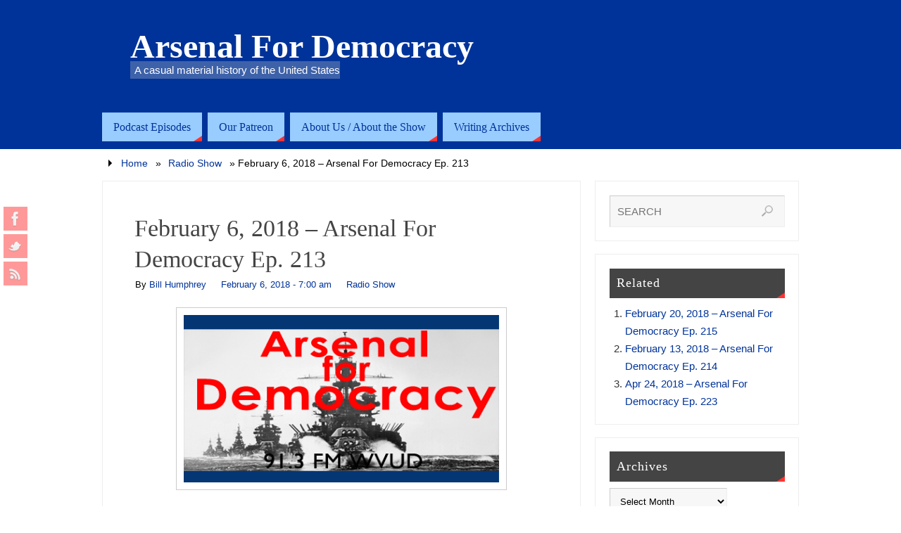

--- FILE ---
content_type: text/html; charset=UTF-8
request_url: http://arsenalfordemocracy.com/2018/02/06/february-6-2018-arsenal-for-democracy-ep-213/
body_size: 59080
content:
<!DOCTYPE html>
<html lang="en">
<head>
<meta name="viewport" content="width=device-width, user-scalable=no, initial-scale=1.0, minimum-scale=1.0, maximum-scale=1.0">
<meta http-equiv="Content-Type" content="text/html; charset=UTF-8" />
<link rel="profile" href="http://gmpg.org/xfn/11" />
<link rel="pingback" href="http://arsenalfordemocracy.com/xmlrpc.php" />

	<!-- This site is optimized with the Yoast SEO plugin v15.5 - https://yoast.com/wordpress/plugins/seo/ -->
	<title>February 6, 2018 - Arsenal For Democracy Ep. 213 | Arsenal For Democracy</title>
	<meta name="description" content="Interview: Chris Steele of ICA on the Amazon HQ2 bidding war and the debate over incentives programs. Other Topic: Dept of Labor tipped wage regulation." />
	<meta name="robots" content="index, follow, max-snippet:-1, max-image-preview:large, max-video-preview:-1" />
	<link rel="canonical" href="http://arsenalfordemocracy.com/2018/02/06/february-6-2018-arsenal-for-democracy-ep-213/" />
	<meta property="og:locale" content="en_US" />
	<meta property="og:type" content="article" />
	<meta property="og:title" content="February 6, 2018 - Arsenal For Democracy Ep. 213 | Arsenal For Democracy" />
	<meta property="og:description" content="Interview: Chris Steele of ICA on the Amazon HQ2 bidding war and the debate over incentives programs. Other Topic: Dept of Labor tipped wage regulation." />
	<meta property="og:url" content="http://arsenalfordemocracy.com/2018/02/06/february-6-2018-arsenal-for-democracy-ep-213/" />
	<meta property="og:site_name" content="Arsenal For Democracy" />
	<meta property="article:publisher" content="https://www.facebook.com/arsenalfordemocracy" />
	<meta property="article:published_time" content="2018-02-06T12:00:54+00:00" />
	<meta property="article:modified_time" content="2018-02-06T10:44:17+00:00" />
	<meta property="og:image" content="http://arsenalfordemocracy.com/wp-content/uploads/2014/04/AFD-logo-470.png" />
	<meta name="twitter:card" content="summary_large_image" />
	<meta name="twitter:creator" content="@afdradio" />
	<meta name="twitter:site" content="@afdradio" />
	<meta name="twitter:label1" content="Written by">
	<meta name="twitter:data1" content="Bill Humphrey">
	<meta name="twitter:label2" content="Est. reading time">
	<meta name="twitter:data2" content="0 minutes">
	<script type="application/ld+json" class="yoast-schema-graph">{"@context":"https://schema.org","@graph":[{"@type":"Organization","@id":"http://arsenalfordemocracy.com/#organization","name":"Arsenal For Democracy","url":"http://arsenalfordemocracy.com/","sameAs":["https://www.facebook.com/arsenalfordemocracy","https://twitter.com/afdradio"],"logo":{"@type":"ImageObject","@id":"http://arsenalfordemocracy.com/#logo","inLanguage":"en","url":"http://arsenalfordemocracy.com/wp-content/uploads/2014/12/afd-stndsm-logo-wide.png","width":600,"height":400,"caption":"Arsenal For Democracy"},"image":{"@id":"http://arsenalfordemocracy.com/#logo"}},{"@type":"WebSite","@id":"http://arsenalfordemocracy.com/#website","url":"http://arsenalfordemocracy.com/","name":"Arsenal For Democracy","description":"A casual material history of the United States","publisher":{"@id":"http://arsenalfordemocracy.com/#organization"},"potentialAction":[{"@type":"SearchAction","target":"http://arsenalfordemocracy.com/?s={search_term_string}","query-input":"required name=search_term_string"}],"inLanguage":"en"},{"@type":"ImageObject","@id":"http://arsenalfordemocracy.com/2018/02/06/february-6-2018-arsenal-for-democracy-ep-213/#primaryimage","inLanguage":"en","url":"http://arsenalfordemocracy.com/wp-content/uploads/2014/04/AFD-logo-470.png","width":470,"height":250},{"@type":"WebPage","@id":"http://arsenalfordemocracy.com/2018/02/06/february-6-2018-arsenal-for-democracy-ep-213/#webpage","url":"http://arsenalfordemocracy.com/2018/02/06/february-6-2018-arsenal-for-democracy-ep-213/","name":"February 6, 2018 - Arsenal For Democracy Ep. 213 | Arsenal For Democracy","isPartOf":{"@id":"http://arsenalfordemocracy.com/#website"},"primaryImageOfPage":{"@id":"http://arsenalfordemocracy.com/2018/02/06/february-6-2018-arsenal-for-democracy-ep-213/#primaryimage"},"datePublished":"2018-02-06T12:00:54+00:00","dateModified":"2018-02-06T10:44:17+00:00","description":"Interview: Chris Steele of ICA on the Amazon HQ2 bidding war and the debate over incentives programs. Other Topic: Dept of Labor tipped wage regulation.","inLanguage":"en","potentialAction":[{"@type":"ReadAction","target":["http://arsenalfordemocracy.com/2018/02/06/february-6-2018-arsenal-for-democracy-ep-213/"]}]},{"@type":"Article","@id":"http://arsenalfordemocracy.com/2018/02/06/february-6-2018-arsenal-for-democracy-ep-213/#article","isPartOf":{"@id":"http://arsenalfordemocracy.com/2018/02/06/february-6-2018-arsenal-for-democracy-ep-213/#webpage"},"author":{"@id":"http://arsenalfordemocracy.com/#/schema/person/f80576a0c83ba7b3a4882dff9f65cf10"},"headline":"February 6, 2018 &#8211; Arsenal For Democracy Ep. 213","datePublished":"2018-02-06T12:00:54+00:00","dateModified":"2018-02-06T10:44:17+00:00","mainEntityOfPage":{"@id":"http://arsenalfordemocracy.com/2018/02/06/february-6-2018-arsenal-for-democracy-ep-213/#webpage"},"publisher":{"@id":"http://arsenalfordemocracy.com/#organization"},"image":{"@id":"http://arsenalfordemocracy.com/2018/02/06/february-6-2018-arsenal-for-democracy-ep-213/#primaryimage"},"keywords":"jobs incentives,wages","articleSection":"Radio Show","inLanguage":"en"},{"@type":"Person","@id":"http://arsenalfordemocracy.com/#/schema/person/f80576a0c83ba7b3a4882dff9f65cf10","name":"Bill Humphrey","image":{"@type":"ImageObject","@id":"http://arsenalfordemocracy.com/#personlogo","inLanguage":"en","url":"http://arsenalfordemocracy.com/wp-content/uploads/2020/12/bill-humphrey-2019-headshot.jpg","caption":"Bill Humphrey"},"description":"Bill Humphrey is the primary host of WVUD's Arsenal For Democracy talk radio show and a local elected official."}]}</script>
	<!-- / Yoast SEO plugin. -->


<link rel='dns-prefetch' href='//s.w.org' />
		<script type="text/javascript">
			window._wpemojiSettings = {"baseUrl":"https:\/\/s.w.org\/images\/core\/emoji\/13.0.1\/72x72\/","ext":".png","svgUrl":"https:\/\/s.w.org\/images\/core\/emoji\/13.0.1\/svg\/","svgExt":".svg","source":{"concatemoji":"http:\/\/arsenalfordemocracy.com\/wp-includes\/js\/wp-emoji-release.min.js?ver=5.6.16"}};
			!function(e,a,t){var n,r,o,i=a.createElement("canvas"),p=i.getContext&&i.getContext("2d");function s(e,t){var a=String.fromCharCode;p.clearRect(0,0,i.width,i.height),p.fillText(a.apply(this,e),0,0);e=i.toDataURL();return p.clearRect(0,0,i.width,i.height),p.fillText(a.apply(this,t),0,0),e===i.toDataURL()}function c(e){var t=a.createElement("script");t.src=e,t.defer=t.type="text/javascript",a.getElementsByTagName("head")[0].appendChild(t)}for(o=Array("flag","emoji"),t.supports={everything:!0,everythingExceptFlag:!0},r=0;r<o.length;r++)t.supports[o[r]]=function(e){if(!p||!p.fillText)return!1;switch(p.textBaseline="top",p.font="600 32px Arial",e){case"flag":return s([127987,65039,8205,9895,65039],[127987,65039,8203,9895,65039])?!1:!s([55356,56826,55356,56819],[55356,56826,8203,55356,56819])&&!s([55356,57332,56128,56423,56128,56418,56128,56421,56128,56430,56128,56423,56128,56447],[55356,57332,8203,56128,56423,8203,56128,56418,8203,56128,56421,8203,56128,56430,8203,56128,56423,8203,56128,56447]);case"emoji":return!s([55357,56424,8205,55356,57212],[55357,56424,8203,55356,57212])}return!1}(o[r]),t.supports.everything=t.supports.everything&&t.supports[o[r]],"flag"!==o[r]&&(t.supports.everythingExceptFlag=t.supports.everythingExceptFlag&&t.supports[o[r]]);t.supports.everythingExceptFlag=t.supports.everythingExceptFlag&&!t.supports.flag,t.DOMReady=!1,t.readyCallback=function(){t.DOMReady=!0},t.supports.everything||(n=function(){t.readyCallback()},a.addEventListener?(a.addEventListener("DOMContentLoaded",n,!1),e.addEventListener("load",n,!1)):(e.attachEvent("onload",n),a.attachEvent("onreadystatechange",function(){"complete"===a.readyState&&t.readyCallback()})),(n=t.source||{}).concatemoji?c(n.concatemoji):n.wpemoji&&n.twemoji&&(c(n.twemoji),c(n.wpemoji)))}(window,document,window._wpemojiSettings);
		</script>
		<style type="text/css">
img.wp-smiley,
img.emoji {
	display: inline !important;
	border: none !important;
	box-shadow: none !important;
	height: 1em !important;
	width: 1em !important;
	margin: 0 .07em !important;
	vertical-align: -0.1em !important;
	background: none !important;
	padding: 0 !important;
}
</style>
	<link rel='stylesheet' id='wp-block-library-css'  href='http://arsenalfordemocracy.com/wp-includes/css/dist/block-library/style.min.css?ver=5.6.16' type='text/css' media='all' />
<link rel='stylesheet' id='parabola-style-css'  href='http://arsenalfordemocracy.com/wp-content/themes/parabola-child/style.css?ver=2.0.3' type='text/css' media='all' />
<script type='text/javascript' src='http://arsenalfordemocracy.com/wp-includes/js/jquery/jquery.min.js?ver=3.5.1' id='jquery-core-js'></script>
<script type='text/javascript' src='http://arsenalfordemocracy.com/wp-includes/js/jquery/jquery-migrate.min.js?ver=3.3.2' id='jquery-migrate-js'></script>
<script type='text/javascript' id='parabola-frontend-js-extra'>
/* <![CDATA[ */
var parabola_settings = {"masonry_enabled":"","mobile_enabled":"1"};
/* ]]> */
</script>
<script type='text/javascript' src='http://arsenalfordemocracy.com/wp-content/themes/parabola/js/frontend.js?ver=2.0.3' id='parabola-frontend-js'></script>
<link rel="https://api.w.org/" href="http://arsenalfordemocracy.com/wp-json/" /><link rel="alternate" type="application/json" href="http://arsenalfordemocracy.com/wp-json/wp/v2/posts/8209" /><link rel="EditURI" type="application/rsd+xml" title="RSD" href="http://arsenalfordemocracy.com/xmlrpc.php?rsd" />
<link rel="wlwmanifest" type="application/wlwmanifest+xml" href="http://arsenalfordemocracy.com/wp-includes/wlwmanifest.xml" /> 
<meta name="generator" content="WordPress 5.6.16" />
<link rel='shortlink' href='http://arsenalfordemocracy.com/?p=8209' />
<link rel="alternate" type="application/json+oembed" href="http://arsenalfordemocracy.com/wp-json/oembed/1.0/embed?url=http%3A%2F%2Farsenalfordemocracy.com%2F2018%2F02%2F06%2Ffebruary-6-2018-arsenal-for-democracy-ep-213%2F" />
<link rel="alternate" type="text/xml+oembed" href="http://arsenalfordemocracy.com/wp-json/oembed/1.0/embed?url=http%3A%2F%2Farsenalfordemocracy.com%2F2018%2F02%2F06%2Ffebruary-6-2018-arsenal-for-democracy-ep-213%2F&#038;format=xml" />
		<script type="text/javascript">
			var _statcounter = _statcounter || [];
			_statcounter.push({"tags": {"author": "Bill"}});
		</script>
				<!-- Start of StatCounter Code -->
		<script>
			<!--
			var sc_project=9439228;
			var sc_security="d4603f51";
			      var sc_invisible=1;
			var scJsHost = (("https:" == document.location.protocol) ?
				"https://secure." : "http://www.");
			//-->
					</script>
		
<script type="text/javascript"
				src="https://secure.statcounter.com/counter/counter.js"
				async></script>		<noscript><div class="statcounter"><a title="web analytics" href="https://statcounter.com/"><img class="statcounter" src="https://c.statcounter.com/9439228/0/d4603f51/1/" alt="web analytics" /></a></div></noscript>
		<!-- End of StatCounter Code -->
		<script type="text/javascript"><!--
function powerpress_pinw(pinw_url){window.open(pinw_url, 'PowerPressPlayer','toolbar=0,status=0,resizable=1,width=460,height=320');	return false;}
//-->
</script>
<style type="text/css">
ul.scfw_16px li, ul.scfw_24px li, ul.scfw_32px li, ul.scfw_16px li a, ul.scfw_24px li a, ul.scfw_32px li a {
	display:inline !important;
	float:none !important;
	border:0 !important;
	background:transparent none !important;
	margin:0 !important;
	padding:0 !important;
}
ul.scfw_16px li {
	margin:0 2px 0 0 !important;
}
ul.scfw_24px li {
	margin:0 3px 0 0 !important;
}
ul.scfw_32px li {
	margin:0 5px 0 0 !important;
}
ul.scfw_text_img li:before, ul.scfw_16px li:before, ul.scfw_24px li:before, ul.scfw_32px li:before {
	content:none !important;
}
.scfw img {
	float:none !important;
}
</style>	
	<meta name="google-site-verification" content="p99vIv-vLS9ARMQm6mjG_oPpc9qzX-WkrimzsNkjB3A" />
<!-- Dynamic Widgets by QURL loaded - http://www.dynamic-widgets.com //-->
<style type="text/css"> #header, #main, .topmenu, #colophon, #footer2-inner { max-width: 990px; } #container.one-column { } #container.two-columns-right #secondary { width:290px; float:right; } #container.two-columns-right #content { width:680px; float:left; } /*fallback*/ #container.two-columns-right #content { width:calc(100% - 310px); float:left; } #container.two-columns-left #primary { width:290px; float:left; } #container.two-columns-left #content { width:680px; float:right; } /*fallback*/ #container.two-columns-left #content { width:-moz-calc(100% - 310px); float:right; width:-webkit-calc(100% - 310px); width:calc(100% - 310px); } #container.three-columns-right .sidey { width:145px; float:left; } #container.three-columns-right #primary { margin-left:20px; margin-right:20px; } #container.three-columns-right #content { width:660px; float:left; } /*fallback*/ #container.three-columns-right #content { width:-moz-calc(100% - 330px); float:left; width:-webkit-calc(100% - 330px); width:calc(100% - 330px);} #container.three-columns-left .sidey { width:145px; float:left; } #container.three-columns-left #secondary {margin-left:20px; margin-right:20px; } #container.three-columns-left #content { width:660px; float:right;} /*fallback*/ #container.three-columns-left #content { width:-moz-calc(100% - 330px); float:right; width:-webkit-calc(100% - 330px); width:calc(100% - 330px); } #container.three-columns-sided .sidey { width:145px; float:left; } #container.three-columns-sided #secondary { float:right; } #container.three-columns-sided #content { width:660px; float:right; /*fallback*/ width:-moz-calc(100% - 330px); float:right; width:-webkit-calc(100% - 330px); float:right; width:calc(100% - 330px); float:right; margin: 0 165px 0 -990px; } body { font-family: Helvetica Neue, Arial, Helvetica, sans-serif; } #content h1.entry-title a, #content h2.entry-title a, #content h1.entry-title , #content h2.entry-title, #frontpage .nivo-caption h3, .column-header-image, .column-header-noimage, .columnmore { font-family: Palatino, serif; } .widget-title, .widget-title a { line-height: normal; font-family: Palatino, serif; } .entry-content h1, .entry-content h2, .entry-content h3, .entry-content h4, .entry-content h5, .entry-content h6, h3#comments-title, #comments #reply-title { font-family: Palatino, serif; } #site-title span a { font-family: Palatino, serif; } #access ul li a, #access ul li a span { font-family: Palatino, serif; } body { color: #000000; background-color: #ffffff } a { color: #003399; } a:hover { color: #8c0465; } #header-full { background-color: #003399; } #site-title span a { color:#ffffff; } #site-description { color:#ffffff; background-color: rgba(204,204,204,0.3); padding-left: 6px; } .socials a { background-color: #ff3333; } .socials-hover { background-color: #99ccff; } .breadcrumbs:before { border-color: transparent transparent transparent #000000; } #access a, #nav-toggle span { color: #003399; background-color: #99ccff; } @media (max-width: 650px) { #access, #nav-toggle { background-color: #99ccff; } } #access a:hover { color: #3333cc; background-color: #cccccc; } #access > .menu > ul > li > a:after, #access > .menu > ul ul:after { border-color: transparent transparent #ff3333 transparent; } #access ul li:hover a:after { border-bottom-color:#fd5d5d;} #access ul li.current_page_item > a, #access ul li.current-menu-item > a, /*#access ul li.current_page_parent > a, #access ul li.current-menu-parent > a,*/ #access ul li.current_page_ancestor > a, #access ul li.current-menu-ancestor > a { color: #FFFFFF; background-color: #000000; } #access ul li.current_page_item > a:hover, #access ul li.current-menu-item > a:hover, /*#access ul li.current_page_parent > a:hover, #access ul li.current-menu-parent > a:hover,*/ #access ul li.current_page_ancestor > a:hover, #access ul li.current-menu-ancestor > a:hover { color: #3333cc; } #access ul ul { box-shadow: 3px 3px 0 rgba(255,255,255,0.3); } .topmenu ul li { background-color: #99ccff; } .topmenu ul li a { color: #003399; } .topmenu ul li a:before { border-color: #ff3333 transparent transparent transparent; } .topmenu ul li a:hover:before{border-top-color:#fd5d5d} .topmenu ul li a:hover { color: #3333cc; background-color: #cccccc; } div.post, div.page, div.hentry, div.product, div[class^='post-'], #comments, .comments, .column-text, .column-image, #srights, #slefts, #front-text3, #front-text4, .page-title, .page-header, article.post, article.page, article.hentry, .contentsearch, #author-info, #nav-below, .yoyo > li, .woocommerce #mainwoo { background-color: #FFFFFF; } div.post, div.page, div.hentry, .sidey .widget-container, #comments, .commentlist .comment-body, article.post, article.page, article.hentry, #nav-below, .page-header, .yoyo > li, #front-text3, #front-text4 { border-color: #EEEEEE; } #author-info, #entry-author-info { border-color: #F7F7F7; } #entry-author-info #author-avatar, #author-info #author-avatar { border-color: #EEEEEE; } article.sticky:hover { border-color: rgba(253,93,93,.6); } .sidey .widget-container { color: #333333; background-color: #FFFFFF; } .sidey .widget-title { color: #FFFFFF; background-color: #444444; } .sidey .widget-title:after { border-color: transparent transparent #ff3333; } .entry-content h1, .entry-content h2, .entry-content h3, .entry-content h4, .entry-content h5, .entry-content h6 { color: #444444; } .entry-title, .entry-title a, .page-title { color: #444444; } .entry-title a:hover { color: #000000; } #content h3.entry-format { color: #003399; background-color: #99ccff; border-color: #99ccff; } #content h3.entry-format { color: #003399; background-color: #99ccff; border-color: #99ccff; } .comments-link { background-color: #F7F7F7; } .comments-link:before { border-color: #F7F7F7 transparent transparent; } #footer { color: #333333; background-color: #99ccff; } #footer2 { color: #333333; background-color: #99ccff; border-color:rgba(255,255,255,.1); } #footer a { color: #ffffff; } #footer a:hover { color: #fd5d5d; } #footer2 a { color: #ffffff; } #footer2 a:hover { color: #fd5d5d; } #footer .widget-container { color: #333333; background-color: #FFFFFF; } #footer .widget-title { color: #FFFFFF; background-color: #444444; } #footer .widget-title:after { border-color: transparent transparent #ff3333; } .footermenu ul li a:after { border-color: transparent transparent #ff3333 transparent; } a.continue-reading-link { color:#003399 !important; background:#99ccff; border-color:#EEEEEE; } a.continue-reading-link:hover { background-color:#ff3333; } .button, #respond .form-submit input#submit { background-color: #F7F7F7; border-color: #EEEEEE; } .button:hover, #respond .form-submit input#submit:hover { border-color: #CCCCCC; } .entry-content tr th, .entry-content thead th { color: #FFFFFF; background-color: #444444; } .entry-content fieldset, #content tr td { border-color: #CCCCCC; } hr { background-color: #CCCCCC; } input[type="text"], input[type="password"], input[type="email"], textarea, select, input[type="color"],input[type="date"],input[type="datetime"],input[type="datetime-local"],input[type="month"],input[type="number"],input[type="range"], input[type="search"],input[type="tel"],input[type="time"],input[type="url"],input[type="week"] { background-color: #F7F7F7; border-color: #CCCCCC #EEEEEE #EEEEEE #CCCCCC; color: #000000; } input[type="submit"], input[type="reset"] { color: #000000; background-color: #F7F7F7; border-color: #EEEEEE;} input[type="text"]:hover, input[type="password"]:hover, input[type="email"]:hover, textarea:hover, input[type="color"]:hover, input[type="date"]:hover, input[type="datetime"]:hover, input[type="datetime-local"]:hover, input[type="month"]:hover, input[type="number"]:hover, input[type="range"]:hover, input[type="search"]:hover, input[type="tel"]:hover, input[type="time"]:hover, input[type="url"]:hover, input[type="week"]:hover { background-color: rgb(247,247,247); background-color: rgba(247,247,247,0.4); } .entry-content code { border-color: #CCCCCC; background-color: #F7F7F7; } .entry-content pre { background-color: #F7F7F7; } .entry-content blockquote { border-color: #ff3333; background-color: #F7F7F7; } abbr, acronym { border-color: #000000; } span.edit-link { color: #000000; background-color: #EEEEEE; border-color: #F7F7F7; } .meta-border .entry-meta span, .meta-border .entry-utility span.bl_posted { border-color: #F7F7F7; } .meta-accented .entry-meta span, .meta-accented .entry-utility span.bl_posted { background-color: #EEEEEE; border-color: #F7F7F7; } .comment-meta a { color: #999999; } .comment-author { background-color: #F7F7F7; } .comment-details:after { border-color: transparent transparent transparent #F7F7F7; } .comment:hover > div > .comment-author { background-color: #EEEEEE; } .comment:hover > div > .comment-author .comment-details:after { border-color: transparent transparent transparent #EEEEEE; } #respond .form-allowed-tags { color: #999999; } .reply a { border-color: #EEEEEE; color: #000000;} .reply a:hover { background-color: #EEEEEE } .nav-next a:hover, .nav-previous a:hover {background: #F7F7F7} .pagination .current { font-weight: bold; } .pagination span, .pagination a { background-color: #FFFFFF; } .pagination a:hover { background-color: #99ccff;color:#003399} .page-link em {background-color: #99ccff; color:#003399; color:#ff3333;} .page-link a em {color:#fd5d5d;} .page-link a:hover em {background-color:#cccccc;} #searchform input[type="text"] {color:#999999;} #toTop {border-color:transparent transparent #99ccff;} #toTop:after {border-color:transparent transparent #FFFFFF;} #toTop:hover:after {border-bottom-color:#ff3333;} .caption-accented .wp-caption { background-color:rgb(255,51,51); background-color:rgba(255,51,51,0.8); color:#FFFFFF} .meta-themed .entry-meta span { color: #999999; background-color: #F7F7F7; border-color: #EEEEEE; } .meta-themed .entry-meta span:hover { background-color: #EEEEEE; } .meta-themed .entry-meta span a:hover { color: #000000; } #content p, #content ul, #content ol, #content, #front-text3, #front-text4 { text-align:Default ; } body { font-size:15px; word-spacing:Default; letter-spacing:Default; } body { line-height:1.7em; } #site-title a, #site-description, #access a, .topmenu ul li a, .footermenu a, .entry-meta span, .entry-utility span, #content h3.entry-format, span.edit-link, h3#comments-title, h3#reply-title, .comment-author cite, .reply a, .widget-title, #site-info a, .nivo-caption h2, a.continue-reading-link, .column-image h3, #front-columns h3.column-header-noimage, .tinynav, .page-link { text-transform: none; } #bg_image {display:block;margin:0 auto;} #content h1.entry-title, #content h2.entry-title { font-size:34px ;} .widget-title, .widget-title a { font-size:18px ;} #content .entry-content h1 { font-size: 38px;} #content .entry-content h2 { font-size: 34px;} #content .entry-content h3 { font-size: 29px;} #content .entry-content h4 { font-size: 24px;} #content .entry-content h5 { font-size: 19px;} #content .entry-content h6 { font-size: 14px;} #site-title span a { font-size:48px ;} #access ul li a { font-size:16px ;} #access ul ul ul a {font-size:14px;} #respond .form-allowed-tags { display:none;} .nocomments, .nocomments2 {display:none;} .comments-link span { display:none;} #header-container > div:first-child { margin:50px 0 0 40px;} article.post .comments-link { display:none; } .entry-utility span.bl_bookmark { display:none; } #content p, #content ul, #content ol, #content dd, #content pre, #content hr { margin-bottom: 1.2em; } #header-widget-area { width: 33%; } #branding { height:150px; } @media (max-width: 800px) { #content h1.entry-title, #content h2.entry-title { font-size:32.3px ; } #site-title span a { font-size:43.2px;} } @media (max-width: 650px) { #content h1.entry-title, #content h2.entry-title {font-size:30.6px ;} #site-title span a { font-size:38.4px;} } @media (max-width: 480px) { #site-title span a { font-size:28.8px;} } </style> 
<style type="text/css">/* Parabola Custom CSS */</style>
<link rel='stylesheet' id='parabola_style_mobile'  href='http://arsenalfordemocracy.com/wp-content/themes/parabola/styles/style-mobile.css?ver=2.0.3' type='text/css' media='all' /><script type="text/javascript">var cryout_global_content_width = 700;</script><link rel="icon" href="http://arsenalfordemocracy.com/wp-content/uploads/2020/12/cropped-red-A-250-32x32.png" sizes="32x32" />
<link rel="icon" href="http://arsenalfordemocracy.com/wp-content/uploads/2020/12/cropped-red-A-250-192x192.png" sizes="192x192" />
<link rel="apple-touch-icon" href="http://arsenalfordemocracy.com/wp-content/uploads/2020/12/cropped-red-A-250-180x180.png" />
<meta name="msapplication-TileImage" content="http://arsenalfordemocracy.com/wp-content/uploads/2020/12/cropped-red-A-250-270x270.png" />
<!--[if lt IE 9]>
<script>
document.createElement('header');
document.createElement('nav');
document.createElement('section');
document.createElement('article');
document.createElement('aside');
document.createElement('footer');
</script>
<![endif]-->
<meta data-pso-pv="1.2.1" data-pso-pt="singlePost" data-pso-th="e186b7f580af6e2e6447a310078c40e7"></head>
<body class="post-template-default single single-post postid-8209 single-format-standard parabola-image-one caption-light meta-clear parabola-menu-left">

<div id="toTop"> </div>
<div id="wrapper" class="hfeed">

<div class="socials" id="slefts">
			<a  target="_blank"  rel="nofollow" href="https://www.facebook.com/arsenalfordemocracy"
			class="socialicons social-Facebook" title="AFD on Facebook">
				<img alt="Facebook" src="http://arsenalfordemocracy.com/wp-content/themes/parabola/images/socials/Facebook.png" />
			</a>
			<a  target="_blank"  rel="nofollow" href="https://twitter.com/afdradio"
			class="socialicons social-Twitter" title="AFD on Twitter">
				<img alt="Twitter" src="http://arsenalfordemocracy.com/wp-content/themes/parabola/images/socials/Twitter.png" />
			</a>
			<a  target="_blank"  rel="nofollow" href="http://arsenalfordemocracy.com/feed/"
			class="socialicons social-RSS" title="AFD RSS Feed">
				<img alt="RSS" src="http://arsenalfordemocracy.com/wp-content/themes/parabola/images/socials/RSS.png" />
			</a></div>
<div id="header-full">

<header id="header">


		<div id="masthead">

			<div id="branding" role="banner" >

				<div id="header-container">
<div><div id="site-title"><span> <a href="http://arsenalfordemocracy.com/" title="Arsenal For Democracy" rel="home">Arsenal For Democracy</a> </span></div><div id="site-description" >A casual material history of the United States</div></div></div>								<div style="clear:both;"></div>

			</div><!-- #branding -->
			<a id="nav-toggle"><span>&nbsp;</span></a>
			<nav id="access" role="navigation">

				<div class="skip-link screen-reader-text"><a href="#content" title="Skip to content">Skip to content</a></div>
<div class="menu"><ul id="prime_nav" class="menu"><li id="menu-item-24" class="menu-item menu-item-type-taxonomy menu-item-object-category current-post-ancestor current-menu-parent current-post-parent menu-item-24"><a href="http://arsenalfordemocracy.com/category/afd-radio/"><span>Podcast Episodes</span></a></li>
<li id="menu-item-8867" class="menu-item menu-item-type-custom menu-item-object-custom menu-item-8867"><a href="https://www.patreon.com/arsenalfordemocracy"><span>Our Patreon</span></a></li>
<li id="menu-item-98" class="menu-item menu-item-type-post_type menu-item-object-page menu-item-has-children menu-item-98"><a href="http://arsenalfordemocracy.com/about-us/"><span>About Us / About the Show</span></a>
<ul class="sub-menu">
	<li id="menu-item-47" class="menu-item menu-item-type-post_type menu-item-object-page menu-item-47"><a href="http://arsenalfordemocracy.com/about-the-show/"><span>About The Show</span></a></li>
	<li id="menu-item-6762" class="menu-item menu-item-type-post_type menu-item-object-page menu-item-6762"><a href="http://arsenalfordemocracy.com/about-us/"><span>Who We Are</span></a></li>
</ul>
</li>
<li id="menu-item-26" class="menu-item menu-item-type-taxonomy menu-item-object-category menu-item-has-children menu-item-26"><a href="http://arsenalfordemocracy.com/category/commentary/"><span>Writing Archives</span></a>
<ul class="sub-menu">
	<li id="menu-item-22" class="menu-item menu-item-type-taxonomy menu-item-object-category menu-item-22"><a href="http://arsenalfordemocracy.com/category/commentary/afd-pulse/"><span>Arsenal Pulse</span></a></li>
	<li id="menu-item-18" class="menu-item menu-item-type-taxonomy menu-item-object-category menu-item-18"><a href="http://arsenalfordemocracy.com/category/commentary/afd-analysis/"><span>News Analysis</span></a></li>
	<li id="menu-item-6546" class="menu-item menu-item-type-taxonomy menu-item-object-category menu-item-6546"><a href="http://arsenalfordemocracy.com/category/commentary/afd-bolt/"><span>Arsenal Bolt</span></a></li>
	<li id="menu-item-6545" class="menu-item menu-item-type-taxonomy menu-item-object-category menu-item-6545"><a href="http://arsenalfordemocracy.com/category/commentary/afd-micron/"><span>Arsenal Micron</span></a></li>
	<li id="menu-item-19" class="menu-item menu-item-type-taxonomy menu-item-object-category menu-item-19"><a href="http://arsenalfordemocracy.com/category/commentary/afd-essay/"><span>Essays</span></a></li>
	<li id="menu-item-23" class="menu-item menu-item-type-taxonomy menu-item-object-category menu-item-23"><a href="http://arsenalfordemocracy.com/category/afd-research/"><span>In-depth</span></a></li>
</ul>
</li>
</ul></div>
			</nav><!-- #access -->

		</div><!-- #masthead -->

	<div style="clear:both;height:1px;width:1px;"> </div>

</header><!-- #header -->
</div><!-- #header-full -->
<div id="main">
	<div  id="forbottom" >
		
		<div style="clear:both;"> </div>

		<div class="breadcrumbs"><a href="http://arsenalfordemocracy.com">Home</a> &raquo;  <a href="http://arsenalfordemocracy.com/category/afd-radio/">Radio Show</a>  &raquo;  <span class="current">February 6, 2018 &#8211; Arsenal For Democracy Ep. 213</span>		</div>
		
		<section id="container" class="two-columns-right">
			<div id="content" role="main">
			

				<div id="post-8209" class="post-8209 post type-post status-publish format-standard hentry category-afd-radio tag-jobs-incentives tag-wages">
					<h1 class="entry-title">February 6, 2018 &#8211; Arsenal For Democracy Ep. 213</h1>
										<div class="entry-meta">
						&nbsp; <span class="author vcard" >By  <a class="url fn n" rel="author" href="http://arsenalfordemocracy.com/author/billhumphrey/" title="View all posts by Bill Humphrey">Bill Humphrey</a></span> <span><time class="onDate date published" datetime="2018-02-06T07:00:54-05:00"> <a href="http://arsenalfordemocracy.com/2018/02/06/february-6-2018-arsenal-for-democracy-ep-213/" rel="bookmark">February 6, 2018 - 7:00 am</a> </time></span><time class="updated"  datetime="2018-02-06T05:44:17-05:00">February 6, 2018</time> <span class="bl_categ"> <a href="http://arsenalfordemocracy.com/category/afd-radio/" rel="tag">Radio Show</a> </span>  					</div><!-- .entry-meta -->

					<div class="entry-content">
						<p><img loading="lazy" src="http://arsenalfordemocracy.com/wp-content/uploads/2014/04/AFD-logo-470.png" alt="AFD-logo-470" width="470" height="250" class="aligncenter size-full wp-image-1451" srcset="http://arsenalfordemocracy.com/wp-content/uploads/2014/04/AFD-logo-470.png 470w, http://arsenalfordemocracy.com/wp-content/uploads/2014/04/AFD-logo-470-300x159.png 300w, http://arsenalfordemocracy.com/wp-content/uploads/2014/04/AFD-logo-470-200x106.png 200w, http://arsenalfordemocracy.com/wp-content/uploads/2014/04/AFD-logo-470-150x79.png 150w" sizes="(max-width: 470px) 100vw, 470px" /></p>
<div style="clear:both;"></div>
<p><b>Guest Interview:</b> Chris Steele of Investment Consulting Associates discusses the Amazon HQ2 bidding war and the debate over investment incentives programs. <b>Other Topic:</b> Trump Dept of Labor tipped wage regulation. <b>People:</b> <a href="http://arsenalfordemocracy.com/author/billhumphrey/" target="_blank">Bill</a>, <a href="http://arsenalfordemocracy.com/author/nateyeo/" target="_blank">Nate</a>. <b>Produced:</b> Feb 4th, 2018.</p>
<p><a href="http://arsenalfordemocracy.com/radio/arsenal020618.mp3" target="_blank" class=map_excuded>Episode 213</a> (55 min):<br /> <a href="http://arsenalfordemocracy.com/radio/arsenal020618.mp3">AFD 213</a></p>
<h6>Related links</h6>
<p>&#8211; <strong><a href="http://arsenalfordemocracy.com/wp-content/uploads/2018/02/AFD-Ep-213-Feb-6-Links-and-Notes.pdf" rel="noopener" target="_blank">AFD 213 Links and Notes (PDF)</a></strong></p>
<h5>Subscribe</h5>
<p>RSS Feed: <a href="http://feeds.feedburner.com/ArsenalForDemocracy" target="_blank">Arsenal for Democracy Feedburner</a><br />
iTunes Store Link: <a href="http://itunes.apple.com/us/podcast/arsenal-for-democracy/id468613471" target="_blank">&#8220;Arsenal for Democracy by Bill Humphrey&#8221;</a><br />
Stitcher Link: <a href="http://www.stitcher.com/s?fid=156563&#038;refid=stpr" rel="noopener" target="_blank">Arsenal for Democracy on Stitcher</a></p>
<p><em>Music by friend of the show Stunt Bird.</em></p>
<div class="powerpress_player" id="powerpress_player_6804"><!--[if lt IE 9]><script>document.createElement('audio');</script><![endif]-->
<audio class="wp-audio-shortcode" id="audio-8209-1" preload="none" style="width: 100%;" controls="controls"><source type="audio/mpeg" src="http://arsenalfordemocracy.com/radio/arsenal020618.mp3?_=1" /><a href="http://arsenalfordemocracy.com/radio/arsenal020618.mp3">http://arsenalfordemocracy.com/radio/arsenal020618.mp3</a></audio></div><p class="powerpress_links powerpress_links_mp3">Podcast: <a href="http://arsenalfordemocracy.com/radio/arsenal020618.mp3" class="powerpress_link_pinw" target="_blank" title="Play in new window" onclick="return powerpress_pinw('http://arsenalfordemocracy.com/?powerpress_pinw=8209-podcast');" rel="nofollow">Play in new window</a> | <a href="http://arsenalfordemocracy.com/radio/arsenal020618.mp3" class="powerpress_link_d" title="Download" rel="nofollow" download="arsenal020618.mp3">Download</a></p><p class="powerpress_links powerpress_subscribe_links">Subscribe: <a href="http://arsenalfordemocracy.com/feed/podcast/" class="powerpress_link_subscribe powerpress_link_subscribe_rss" title="Subscribe via RSS" rel="nofollow">RSS</a></p>											</div><!-- .entry-content -->

					<div id="entry-author-info">
						<div id="author-avatar">
							<img src="http://arsenalfordemocracy.com/wp-content/uploads/2020/12/bill-humphrey-2019-headshot-150x150.jpg" width="60" height="60" alt="Bill Humphrey" class="avatar avatar-60 wp-user-avatar wp-user-avatar-60 alignnone photo" />						</div><!-- #author-avatar -->
						<div id="author-description">
							<h4>About Bill Humphrey</h4>
							Bill Humphrey is the primary host of WVUD's Arsenal For Democracy talk radio show and a local elected official.							<div id="author-link">
								<a href="http://arsenalfordemocracy.com/author/billhumphrey/">
									View all posts by Bill Humphrey <span class="meta-nav">&rarr;</span>								</a>
							</div><!-- #author-link	-->
						</div><!-- #author-description -->
					</div><!-- #entry-author-info -->

					<div class="entry-utility">
						<div class="footer-tags"><span class="bl_posted">Tagged</span>&nbsp; <a href="http://arsenalfordemocracy.com/tag/jobs-incentives/" rel="tag">jobs incentives</a>, <a href="http://arsenalfordemocracy.com/tag/wages/" rel="tag">wages</a>.</div><span class="bl_bookmark"> Bookmark the  <a href="http://arsenalfordemocracy.com/2018/02/06/february-6-2018-arsenal-for-democracy-ep-213/" title="Permalink to February 6, 2018 &#8211; Arsenal For Democracy Ep. 213" rel="bookmark"> permalink</a>.</span>											</div><!-- .entry-utility -->
				</div><!-- #post-## -->

				<div id="nav-below" class="navigation">
					<div class="nav-previous"><a href="http://arsenalfordemocracy.com/2018/01/30/january-30-2018-arsenal-for-democracy-ep-212/" rel="prev"><span class="meta-nav">&laquo;</span> January 30, 2018 &#8211; Arsenal For Democracy Ep. 212</a></div>
					<div class="nav-next"><a href="http://arsenalfordemocracy.com/2018/02/13/february-13-2018-arsenal-for-democracy-ep-214/" rel="next">February 13, 2018 &#8211; Arsenal For Democracy Ep. 214 <span class="meta-nav">&raquo;</span></a></div>
				</div><!-- #nav-below -->

				 <div id="comments" class="hideme">  <p class="nocomments">Comments are closed</p> </div><!-- #comments -->


						</div><!-- #content -->
			<div id="secondary" class="widget-area sidey" role="complementary">
		
			<ul class="xoxo">
								<li id="search-2" class="widget-container widget_search">
<form role="search" method="get" class="searchform" action="http://arsenalfordemocracy.com/">
	<label for="s" class="screen-reader-text">Search for </label>
	<input type="search" placeholder="SEARCH" name="s" class="s" value="" />
	<input type="submit" class="searchsubmit" value="" />
</form>
</li><li id="yarpp_widget-2" class="widget-container widget_yarpp_widget"><h3 class="widget-title">Related</h3><div class='yarpp-related-widget'>
<ol><li><a href="http://arsenalfordemocracy.com/2018/02/20/february-20-2018-arsenal-for-democracy-ep-215/" rel="bookmark">February 20, 2018 &#8211; Arsenal For Democracy Ep. 215</a></li><li><a href="http://arsenalfordemocracy.com/2018/02/13/february-13-2018-arsenal-for-democracy-ep-214/" rel="bookmark">February 13, 2018 &#8211; Arsenal For Democracy Ep. 214</a></li><li><a href="http://arsenalfordemocracy.com/2018/04/24/apr-24-2018-arsenal-for-democracy-ep-223/" rel="bookmark">Apr 24, 2018 &#8211; Arsenal For Democracy Ep. 223</a></li></ol>
</div>
</li><li id="archives-2" class="widget-container widget_archive"><h3 class="widget-title">Archives</h3>		<label class="screen-reader-text" for="archives-dropdown-2">Archives</label>
		<select id="archives-dropdown-2" name="archive-dropdown">
			
			<option value="">Select Month</option>
				<option value='http://arsenalfordemocracy.com/2025/01/'> January 2025 &nbsp;(1)</option>
	<option value='http://arsenalfordemocracy.com/2023/10/'> October 2023 &nbsp;(1)</option>
	<option value='http://arsenalfordemocracy.com/2023/08/'> August 2023 &nbsp;(2)</option>
	<option value='http://arsenalfordemocracy.com/2023/07/'> July 2023 &nbsp;(1)</option>
	<option value='http://arsenalfordemocracy.com/2023/06/'> June 2023 &nbsp;(2)</option>
	<option value='http://arsenalfordemocracy.com/2023/05/'> May 2023 &nbsp;(3)</option>
	<option value='http://arsenalfordemocracy.com/2023/04/'> April 2023 &nbsp;(5)</option>
	<option value='http://arsenalfordemocracy.com/2023/03/'> March 2023 &nbsp;(4)</option>
	<option value='http://arsenalfordemocracy.com/2023/02/'> February 2023 &nbsp;(4)</option>
	<option value='http://arsenalfordemocracy.com/2023/01/'> January 2023 &nbsp;(5)</option>
	<option value='http://arsenalfordemocracy.com/2022/12/'> December 2022 &nbsp;(4)</option>
	<option value='http://arsenalfordemocracy.com/2022/11/'> November 2022 &nbsp;(4)</option>
	<option value='http://arsenalfordemocracy.com/2022/10/'> October 2022 &nbsp;(5)</option>
	<option value='http://arsenalfordemocracy.com/2022/09/'> September 2022 &nbsp;(4)</option>
	<option value='http://arsenalfordemocracy.com/2022/08/'> August 2022 &nbsp;(4)</option>
	<option value='http://arsenalfordemocracy.com/2022/07/'> July 2022 &nbsp;(5)</option>
	<option value='http://arsenalfordemocracy.com/2022/06/'> June 2022 &nbsp;(4)</option>
	<option value='http://arsenalfordemocracy.com/2022/05/'> May 2022 &nbsp;(4)</option>
	<option value='http://arsenalfordemocracy.com/2022/04/'> April 2022 &nbsp;(4)</option>
	<option value='http://arsenalfordemocracy.com/2022/03/'> March 2022 &nbsp;(4)</option>
	<option value='http://arsenalfordemocracy.com/2022/02/'> February 2022 &nbsp;(5)</option>
	<option value='http://arsenalfordemocracy.com/2022/01/'> January 2022 &nbsp;(5)</option>
	<option value='http://arsenalfordemocracy.com/2021/12/'> December 2021 &nbsp;(4)</option>
	<option value='http://arsenalfordemocracy.com/2021/11/'> November 2021 &nbsp;(3)</option>
	<option value='http://arsenalfordemocracy.com/2021/10/'> October 2021 &nbsp;(5)</option>
	<option value='http://arsenalfordemocracy.com/2021/09/'> September 2021 &nbsp;(4)</option>
	<option value='http://arsenalfordemocracy.com/2021/08/'> August 2021 &nbsp;(5)</option>
	<option value='http://arsenalfordemocracy.com/2021/07/'> July 2021 &nbsp;(5)</option>
	<option value='http://arsenalfordemocracy.com/2021/06/'> June 2021 &nbsp;(7)</option>
	<option value='http://arsenalfordemocracy.com/2021/05/'> May 2021 &nbsp;(9)</option>
	<option value='http://arsenalfordemocracy.com/2021/04/'> April 2021 &nbsp;(8)</option>
	<option value='http://arsenalfordemocracy.com/2021/03/'> March 2021 &nbsp;(8)</option>
	<option value='http://arsenalfordemocracy.com/2021/02/'> February 2021 &nbsp;(7)</option>
	<option value='http://arsenalfordemocracy.com/2021/01/'> January 2021 &nbsp;(8)</option>
	<option value='http://arsenalfordemocracy.com/2020/12/'> December 2020 &nbsp;(5)</option>
	<option value='http://arsenalfordemocracy.com/2020/11/'> November 2020 &nbsp;(6)</option>
	<option value='http://arsenalfordemocracy.com/2020/10/'> October 2020 &nbsp;(4)</option>
	<option value='http://arsenalfordemocracy.com/2020/09/'> September 2020 &nbsp;(6)</option>
	<option value='http://arsenalfordemocracy.com/2020/08/'> August 2020 &nbsp;(3)</option>
	<option value='http://arsenalfordemocracy.com/2020/07/'> July 2020 &nbsp;(5)</option>
	<option value='http://arsenalfordemocracy.com/2020/06/'> June 2020 &nbsp;(5)</option>
	<option value='http://arsenalfordemocracy.com/2020/05/'> May 2020 &nbsp;(4)</option>
	<option value='http://arsenalfordemocracy.com/2020/04/'> April 2020 &nbsp;(3)</option>
	<option value='http://arsenalfordemocracy.com/2020/03/'> March 2020 &nbsp;(5)</option>
	<option value='http://arsenalfordemocracy.com/2020/02/'> February 2020 &nbsp;(3)</option>
	<option value='http://arsenalfordemocracy.com/2020/01/'> January 2020 &nbsp;(4)</option>
	<option value='http://arsenalfordemocracy.com/2019/12/'> December 2019 &nbsp;(4)</option>
	<option value='http://arsenalfordemocracy.com/2019/11/'> November 2019 &nbsp;(2)</option>
	<option value='http://arsenalfordemocracy.com/2019/08/'> August 2019 &nbsp;(4)</option>
	<option value='http://arsenalfordemocracy.com/2019/07/'> July 2019 &nbsp;(5)</option>
	<option value='http://arsenalfordemocracy.com/2019/06/'> June 2019 &nbsp;(3)</option>
	<option value='http://arsenalfordemocracy.com/2019/05/'> May 2019 &nbsp;(4)</option>
	<option value='http://arsenalfordemocracy.com/2019/04/'> April 2019 &nbsp;(5)</option>
	<option value='http://arsenalfordemocracy.com/2019/03/'> March 2019 &nbsp;(3)</option>
	<option value='http://arsenalfordemocracy.com/2019/02/'> February 2019 &nbsp;(3)</option>
	<option value='http://arsenalfordemocracy.com/2019/01/'> January 2019 &nbsp;(4)</option>
	<option value='http://arsenalfordemocracy.com/2018/12/'> December 2018 &nbsp;(3)</option>
	<option value='http://arsenalfordemocracy.com/2018/11/'> November 2018 &nbsp;(4)</option>
	<option value='http://arsenalfordemocracy.com/2018/10/'> October 2018 &nbsp;(5)</option>
	<option value='http://arsenalfordemocracy.com/2018/09/'> September 2018 &nbsp;(4)</option>
	<option value='http://arsenalfordemocracy.com/2018/08/'> August 2018 &nbsp;(4)</option>
	<option value='http://arsenalfordemocracy.com/2018/07/'> July 2018 &nbsp;(5)</option>
	<option value='http://arsenalfordemocracy.com/2018/06/'> June 2018 &nbsp;(4)</option>
	<option value='http://arsenalfordemocracy.com/2018/05/'> May 2018 &nbsp;(5)</option>
	<option value='http://arsenalfordemocracy.com/2018/04/'> April 2018 &nbsp;(4)</option>
	<option value='http://arsenalfordemocracy.com/2018/03/'> March 2018 &nbsp;(4)</option>
	<option value='http://arsenalfordemocracy.com/2018/02/'> February 2018 &nbsp;(4)</option>
	<option value='http://arsenalfordemocracy.com/2018/01/'> January 2018 &nbsp;(4)</option>
	<option value='http://arsenalfordemocracy.com/2017/12/'> December 2017 &nbsp;(3)</option>
	<option value='http://arsenalfordemocracy.com/2017/11/'> November 2017 &nbsp;(4)</option>
	<option value='http://arsenalfordemocracy.com/2017/10/'> October 2017 &nbsp;(5)</option>
	<option value='http://arsenalfordemocracy.com/2017/09/'> September 2017 &nbsp;(4)</option>
	<option value='http://arsenalfordemocracy.com/2017/08/'> August 2017 &nbsp;(5)</option>
	<option value='http://arsenalfordemocracy.com/2017/07/'> July 2017 &nbsp;(4)</option>
	<option value='http://arsenalfordemocracy.com/2017/06/'> June 2017 &nbsp;(5)</option>
	<option value='http://arsenalfordemocracy.com/2017/05/'> May 2017 &nbsp;(8)</option>
	<option value='http://arsenalfordemocracy.com/2017/04/'> April 2017 &nbsp;(5)</option>
	<option value='http://arsenalfordemocracy.com/2017/03/'> March 2017 &nbsp;(11)</option>
	<option value='http://arsenalfordemocracy.com/2017/02/'> February 2017 &nbsp;(5)</option>
	<option value='http://arsenalfordemocracy.com/2017/01/'> January 2017 &nbsp;(5)</option>
	<option value='http://arsenalfordemocracy.com/2016/12/'> December 2016 &nbsp;(7)</option>
	<option value='http://arsenalfordemocracy.com/2016/11/'> November 2016 &nbsp;(10)</option>
	<option value='http://arsenalfordemocracy.com/2016/10/'> October 2016 &nbsp;(8)</option>
	<option value='http://arsenalfordemocracy.com/2016/09/'> September 2016 &nbsp;(3)</option>
	<option value='http://arsenalfordemocracy.com/2016/04/'> April 2016 &nbsp;(1)</option>
	<option value='http://arsenalfordemocracy.com/2016/03/'> March 2016 &nbsp;(1)</option>
	<option value='http://arsenalfordemocracy.com/2016/02/'> February 2016 &nbsp;(2)</option>
	<option value='http://arsenalfordemocracy.com/2016/01/'> January 2016 &nbsp;(8)</option>
	<option value='http://arsenalfordemocracy.com/2015/12/'> December 2015 &nbsp;(27)</option>
	<option value='http://arsenalfordemocracy.com/2015/11/'> November 2015 &nbsp;(36)</option>
	<option value='http://arsenalfordemocracy.com/2015/10/'> October 2015 &nbsp;(63)</option>
	<option value='http://arsenalfordemocracy.com/2015/09/'> September 2015 &nbsp;(53)</option>
	<option value='http://arsenalfordemocracy.com/2015/08/'> August 2015 &nbsp;(70)</option>
	<option value='http://arsenalfordemocracy.com/2015/07/'> July 2015 &nbsp;(66)</option>
	<option value='http://arsenalfordemocracy.com/2015/06/'> June 2015 &nbsp;(43)</option>
	<option value='http://arsenalfordemocracy.com/2015/05/'> May 2015 &nbsp;(33)</option>
	<option value='http://arsenalfordemocracy.com/2015/04/'> April 2015 &nbsp;(35)</option>
	<option value='http://arsenalfordemocracy.com/2015/03/'> March 2015 &nbsp;(35)</option>
	<option value='http://arsenalfordemocracy.com/2015/02/'> February 2015 &nbsp;(38)</option>
	<option value='http://arsenalfordemocracy.com/2015/01/'> January 2015 &nbsp;(45)</option>
	<option value='http://arsenalfordemocracy.com/2014/12/'> December 2014 &nbsp;(46)</option>
	<option value='http://arsenalfordemocracy.com/2014/11/'> November 2014 &nbsp;(60)</option>
	<option value='http://arsenalfordemocracy.com/2014/10/'> October 2014 &nbsp;(58)</option>
	<option value='http://arsenalfordemocracy.com/2014/09/'> September 2014 &nbsp;(49)</option>
	<option value='http://arsenalfordemocracy.com/2014/08/'> August 2014 &nbsp;(42)</option>
	<option value='http://arsenalfordemocracy.com/2014/07/'> July 2014 &nbsp;(37)</option>
	<option value='http://arsenalfordemocracy.com/2014/06/'> June 2014 &nbsp;(44)</option>
	<option value='http://arsenalfordemocracy.com/2014/05/'> May 2014 &nbsp;(41)</option>
	<option value='http://arsenalfordemocracy.com/2014/04/'> April 2014 &nbsp;(31)</option>
	<option value='http://arsenalfordemocracy.com/2014/03/'> March 2014 &nbsp;(31)</option>
	<option value='http://arsenalfordemocracy.com/2014/02/'> February 2014 &nbsp;(34)</option>
	<option value='http://arsenalfordemocracy.com/2014/01/'> January 2014 &nbsp;(34)</option>
	<option value='http://arsenalfordemocracy.com/2013/12/'> December 2013 &nbsp;(42)</option>
	<option value='http://arsenalfordemocracy.com/2013/11/'> November 2013 &nbsp;(9)</option>
	<option value='http://arsenalfordemocracy.com/2013/10/'> October 2013 &nbsp;(6)</option>
	<option value='http://arsenalfordemocracy.com/2013/09/'> September 2013 &nbsp;(12)</option>
	<option value='http://arsenalfordemocracy.com/2013/08/'> August 2013 &nbsp;(12)</option>
	<option value='http://arsenalfordemocracy.com/2013/07/'> July 2013 &nbsp;(8)</option>
	<option value='http://arsenalfordemocracy.com/2013/06/'> June 2013 &nbsp;(7)</option>
	<option value='http://arsenalfordemocracy.com/2013/05/'> May 2013 &nbsp;(3)</option>
	<option value='http://arsenalfordemocracy.com/2013/04/'> April 2013 &nbsp;(8)</option>
	<option value='http://arsenalfordemocracy.com/2013/03/'> March 2013 &nbsp;(4)</option>
	<option value='http://arsenalfordemocracy.com/2013/02/'> February 2013 &nbsp;(5)</option>
	<option value='http://arsenalfordemocracy.com/2013/01/'> January 2013 &nbsp;(7)</option>
	<option value='http://arsenalfordemocracy.com/2012/12/'> December 2012 &nbsp;(2)</option>
	<option value='http://arsenalfordemocracy.com/2012/08/'> August 2012 &nbsp;(1)</option>
	<option value='http://arsenalfordemocracy.com/2012/07/'> July 2012 &nbsp;(1)</option>
	<option value='http://arsenalfordemocracy.com/2012/05/'> May 2012 &nbsp;(1)</option>
	<option value='http://arsenalfordemocracy.com/2012/03/'> March 2012 &nbsp;(2)</option>
	<option value='http://arsenalfordemocracy.com/2012/02/'> February 2012 &nbsp;(1)</option>
	<option value='http://arsenalfordemocracy.com/2012/01/'> January 2012 &nbsp;(1)</option>
	<option value='http://arsenalfordemocracy.com/2011/12/'> December 2011 &nbsp;(1)</option>
	<option value='http://arsenalfordemocracy.com/2011/11/'> November 2011 &nbsp;(1)</option>
	<option value='http://arsenalfordemocracy.com/2011/10/'> October 2011 &nbsp;(1)</option>
	<option value='http://arsenalfordemocracy.com/2011/06/'> June 2011 &nbsp;(1)</option>
	<option value='http://arsenalfordemocracy.com/2011/01/'> January 2011 &nbsp;(2)</option>
	<option value='http://arsenalfordemocracy.com/2010/12/'> December 2010 &nbsp;(1)</option>
	<option value='http://arsenalfordemocracy.com/2010/11/'> November 2010 &nbsp;(5)</option>
	<option value='http://arsenalfordemocracy.com/2010/10/'> October 2010 &nbsp;(4)</option>
	<option value='http://arsenalfordemocracy.com/2010/09/'> September 2010 &nbsp;(2)</option>
	<option value='http://arsenalfordemocracy.com/2010/08/'> August 2010 &nbsp;(3)</option>
	<option value='http://arsenalfordemocracy.com/2010/07/'> July 2010 &nbsp;(5)</option>
	<option value='http://arsenalfordemocracy.com/2010/06/'> June 2010 &nbsp;(15)</option>
	<option value='http://arsenalfordemocracy.com/2010/05/'> May 2010 &nbsp;(5)</option>
	<option value='http://arsenalfordemocracy.com/2010/04/'> April 2010 &nbsp;(8)</option>
	<option value='http://arsenalfordemocracy.com/2010/03/'> March 2010 &nbsp;(1)</option>
	<option value='http://arsenalfordemocracy.com/2010/02/'> February 2010 &nbsp;(6)</option>
	<option value='http://arsenalfordemocracy.com/2010/01/'> January 2010 &nbsp;(5)</option>
	<option value='http://arsenalfordemocracy.com/2009/12/'> December 2009 &nbsp;(7)</option>
	<option value='http://arsenalfordemocracy.com/2009/11/'> November 2009 &nbsp;(3)</option>
	<option value='http://arsenalfordemocracy.com/2009/10/'> October 2009 &nbsp;(2)</option>
	<option value='http://arsenalfordemocracy.com/2009/09/'> September 2009 &nbsp;(2)</option>
	<option value='http://arsenalfordemocracy.com/2009/07/'> July 2009 &nbsp;(2)</option>
	<option value='http://arsenalfordemocracy.com/2009/06/'> June 2009 &nbsp;(3)</option>
	<option value='http://arsenalfordemocracy.com/2009/05/'> May 2009 &nbsp;(1)</option>
	<option value='http://arsenalfordemocracy.com/2009/04/'> April 2009 &nbsp;(4)</option>
	<option value='http://arsenalfordemocracy.com/2009/03/'> March 2009 &nbsp;(3)</option>

		</select>

<script type="text/javascript">
/* <![CDATA[ */
(function() {
	var dropdown = document.getElementById( "archives-dropdown-2" );
	function onSelectChange() {
		if ( dropdown.options[ dropdown.selectedIndex ].value !== '' ) {
			document.location.href = this.options[ this.selectedIndex ].value;
		}
	}
	dropdown.onchange = onSelectChange;
})();
/* ]]> */
</script>
			</li>			</ul>

			
		</div>
		</section><!-- #container -->

	<div style="clear:both;"></div>
	</div> <!-- #forbottom -->
	</div><!-- #main -->


	<footer id="footer" role="contentinfo">
		<div id="colophon">
		
			
			
		</div><!-- #colophon -->

		<div id="footer2">
			<div id="footer2-inner">
				<nav class="footermenu"><ul id="menu-footer-nav" class="menu"><li id="menu-item-111" class="menu-item menu-item-type-custom menu-item-object-custom menu-item-home menu-item-111"><a href="http://arsenalfordemocracy.com/">Home</a></li>
<li id="menu-item-114" class="menu-item menu-item-type-post_type menu-item-object-page current_page_parent menu-item-114"><a href="http://arsenalfordemocracy.com/features/">All Features</a></li>
<li id="menu-item-113" class="menu-item menu-item-type-post_type menu-item-object-page menu-item-113"><a href="http://arsenalfordemocracy.com/about-us/">About The Blog</a></li>
<li id="menu-item-112" class="menu-item menu-item-type-post_type menu-item-object-page menu-item-112"><a href="http://arsenalfordemocracy.com/about-the-show/">About The Show</a></li>
<li id="menu-item-1003" class="menu-item menu-item-type-post_type menu-item-object-page menu-item-1003"><a href="http://arsenalfordemocracy.com/privacy-policy/">Privacy Policy</a></li>
<li id="menu-item-1067" class="menu-item menu-item-type-post_type menu-item-object-page menu-item-1067"><a href="http://arsenalfordemocracy.com/content-use-policy/">Content Use Policy</a></li>
</ul></nav><div id="site-copyright">Copyright 2013-2025 Arsenal for Democracy / Bill Humphrey. 
Not paid for or authorized by any campaign committee.</div>	<div style="text-align:center;padding:5px 0 2px;text-transform:uppercase;font-size:12px;margin:1em auto 0;">
	Powered by <a target="_blank" href="http://www.cryoutcreations.eu" title="Parabola Theme by Cryout Creations">Parabola</a> &amp; <a target="_blank" href="http://wordpress.org/"
			title="Semantic Personal Publishing Platform">  WordPress.		</a>
	</div><!-- #site-info -->
				</div>
		</div><!-- #footer2 -->

	</footer><!-- #footer -->

</div><!-- #wrapper -->

<link rel='stylesheet' id='mediaelement-css'  href='http://arsenalfordemocracy.com/wp-includes/js/mediaelement/mediaelementplayer-legacy.min.css?ver=4.2.16' type='text/css' media='all' />
<link rel='stylesheet' id='wp-mediaelement-css'  href='http://arsenalfordemocracy.com/wp-includes/js/mediaelement/wp-mediaelement.min.css?ver=5.6.16' type='text/css' media='all' />
<link rel='stylesheet' id='yarppRelatedCss-css'  href='http://arsenalfordemocracy.com/wp-content/plugins/yet-another-related-posts-plugin/style/related.css?ver=5.6.16' type='text/css' media='all' />
<script type='text/javascript' src='http://arsenalfordemocracy.com/wp-includes/js/comment-reply.min.js?ver=5.6.16' id='comment-reply-js'></script>
<script type='text/javascript' src='http://arsenalfordemocracy.com/wp-includes/js/wp-embed.min.js?ver=5.6.16' id='wp-embed-js'></script>
<script type='text/javascript' src='http://arsenalfordemocracy.com/wp-content/plugins/powerpress/player.min.js?ver=5.6.16' id='powerpress-player-js'></script>
<script type='text/javascript' id='mediaelement-core-js-before'>
var mejsL10n = {"language":"en","strings":{"mejs.download-file":"Download File","mejs.install-flash":"You are using a browser that does not have Flash player enabled or installed. Please turn on your Flash player plugin or download the latest version from https:\/\/get.adobe.com\/flashplayer\/","mejs.fullscreen":"Fullscreen","mejs.play":"Play","mejs.pause":"Pause","mejs.time-slider":"Time Slider","mejs.time-help-text":"Use Left\/Right Arrow keys to advance one second, Up\/Down arrows to advance ten seconds.","mejs.live-broadcast":"Live Broadcast","mejs.volume-help-text":"Use Up\/Down Arrow keys to increase or decrease volume.","mejs.unmute":"Unmute","mejs.mute":"Mute","mejs.volume-slider":"Volume Slider","mejs.video-player":"Video Player","mejs.audio-player":"Audio Player","mejs.captions-subtitles":"Captions\/Subtitles","mejs.captions-chapters":"Chapters","mejs.none":"None","mejs.afrikaans":"Afrikaans","mejs.albanian":"Albanian","mejs.arabic":"Arabic","mejs.belarusian":"Belarusian","mejs.bulgarian":"Bulgarian","mejs.catalan":"Catalan","mejs.chinese":"Chinese","mejs.chinese-simplified":"Chinese (Simplified)","mejs.chinese-traditional":"Chinese (Traditional)","mejs.croatian":"Croatian","mejs.czech":"Czech","mejs.danish":"Danish","mejs.dutch":"Dutch","mejs.english":"English","mejs.estonian":"Estonian","mejs.filipino":"Filipino","mejs.finnish":"Finnish","mejs.french":"French","mejs.galician":"Galician","mejs.german":"German","mejs.greek":"Greek","mejs.haitian-creole":"Haitian Creole","mejs.hebrew":"Hebrew","mejs.hindi":"Hindi","mejs.hungarian":"Hungarian","mejs.icelandic":"Icelandic","mejs.indonesian":"Indonesian","mejs.irish":"Irish","mejs.italian":"Italian","mejs.japanese":"Japanese","mejs.korean":"Korean","mejs.latvian":"Latvian","mejs.lithuanian":"Lithuanian","mejs.macedonian":"Macedonian","mejs.malay":"Malay","mejs.maltese":"Maltese","mejs.norwegian":"Norwegian","mejs.persian":"Persian","mejs.polish":"Polish","mejs.portuguese":"Portuguese","mejs.romanian":"Romanian","mejs.russian":"Russian","mejs.serbian":"Serbian","mejs.slovak":"Slovak","mejs.slovenian":"Slovenian","mejs.spanish":"Spanish","mejs.swahili":"Swahili","mejs.swedish":"Swedish","mejs.tagalog":"Tagalog","mejs.thai":"Thai","mejs.turkish":"Turkish","mejs.ukrainian":"Ukrainian","mejs.vietnamese":"Vietnamese","mejs.welsh":"Welsh","mejs.yiddish":"Yiddish"}};
</script>
<script type='text/javascript' src='http://arsenalfordemocracy.com/wp-includes/js/mediaelement/mediaelement-and-player.min.js?ver=4.2.16' id='mediaelement-core-js'></script>
<script type='text/javascript' src='http://arsenalfordemocracy.com/wp-includes/js/mediaelement/mediaelement-migrate.min.js?ver=5.6.16' id='mediaelement-migrate-js'></script>
<script type='text/javascript' id='mediaelement-js-extra'>
/* <![CDATA[ */
var _wpmejsSettings = {"pluginPath":"\/wp-includes\/js\/mediaelement\/","classPrefix":"mejs-","stretching":"responsive"};
/* ]]> */
</script>
<script type='text/javascript' src='http://arsenalfordemocracy.com/wp-includes/js/mediaelement/wp-mediaelement.min.js?ver=5.6.16' id='wp-mediaelement-js'></script>

</body>
</html>
